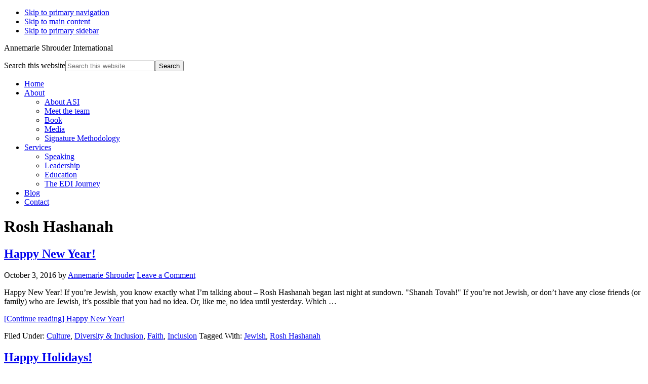

--- FILE ---
content_type: text/html; charset=UTF-8
request_url: https://annemarieshrouder.com/tag/rosh-hashanah/
body_size: 7238
content:
<!DOCTYPE html>
<html lang="en-US">
<head >
<meta charset="UTF-8" />
<meta name="viewport" content="width=device-width, initial-scale=1" />
<meta name='robots' content='index, follow, max-image-preview:large, max-snippet:-1, max-video-preview:-1' />

	<!-- This site is optimized with the Yoast SEO plugin v22.2 - https://yoast.com/wordpress/plugins/seo/ -->
	<title>Rosh Hashanah Archives -</title>
	<link rel="canonical" href="https://annemarieshrouder.com/tag/rosh-hashanah/" />
	<meta property="og:locale" content="en_US" />
	<meta property="og:type" content="article" />
	<meta property="og:title" content="Rosh Hashanah Archives -" />
	<meta property="og:url" content="https://annemarieshrouder.com/tag/rosh-hashanah/" />
	<meta name="twitter:card" content="summary_large_image" />
	<meta name="twitter:site" content="@ashrouder" />
	<script type="application/ld+json" class="yoast-schema-graph">{"@context":"https://schema.org","@graph":[{"@type":"CollectionPage","@id":"https://annemarieshrouder.com/tag/rosh-hashanah/","url":"https://annemarieshrouder.com/tag/rosh-hashanah/","name":"Rosh Hashanah Archives -","isPartOf":{"@id":"https://annemarieshrouder.com/#website"},"breadcrumb":{"@id":"https://annemarieshrouder.com/tag/rosh-hashanah/#breadcrumb"},"inLanguage":"en-US"},{"@type":"BreadcrumbList","@id":"https://annemarieshrouder.com/tag/rosh-hashanah/#breadcrumb","itemListElement":[{"@type":"ListItem","position":1,"name":"Home","item":"https://annemarieshrouder.com/"},{"@type":"ListItem","position":2,"name":"Rosh Hashanah"}]},{"@type":"WebSite","@id":"https://annemarieshrouder.com/#website","url":"https://annemarieshrouder.com/","name":"","description":"Annemarie Shrouder International","potentialAction":[{"@type":"SearchAction","target":{"@type":"EntryPoint","urlTemplate":"https://annemarieshrouder.com/?s={search_term_string}"},"query-input":"required name=search_term_string"}],"inLanguage":"en-US"}]}</script>
	<!-- / Yoast SEO plugin. -->


<link rel='dns-prefetch' href='//www.annemarieshrouder.com' />
<link rel='dns-prefetch' href='//ajax.googleapis.com' />
<link rel='dns-prefetch' href='//fonts.googleapis.com' />
<link rel='dns-prefetch' href='//netdna.bootstrapcdn.com' />
<link rel="alternate" type="application/rss+xml" title=" &raquo; Feed" href="https://annemarieshrouder.com/feed/" />
<link rel="alternate" type="application/rss+xml" title=" &raquo; Comments Feed" href="https://annemarieshrouder.com/comments/feed/" />
<link rel="alternate" type="application/rss+xml" title=" &raquo; Rosh Hashanah Tag Feed" href="https://annemarieshrouder.com/tag/rosh-hashanah/feed/" />
<style id='classic-theme-styles-inline-css' type='text/css'>
/*! This file is auto-generated */
.wp-block-button__link{color:#fff;background-color:#32373c;border-radius:9999px;box-shadow:none;text-decoration:none;padding:calc(.667em + 2px) calc(1.333em + 2px);font-size:1.125em}.wp-block-file__button{background:#32373c;color:#fff;text-decoration:none}
</style>
<style id='global-styles-inline-css' type='text/css'>
body{--wp--preset--gradient--vivid-cyan-blue-to-vivid-purple: linear-gradient(135deg,rgba(6,147,227,1) 0%,rgb(155,81,224) 100%);--wp--preset--gradient--light-green-cyan-to-vivid-green-cyan: linear-gradient(135deg,rgb(122,220,180) 0%,rgb(0,208,130) 100%);--wp--preset--gradient--luminous-vivid-amber-to-luminous-vivid-orange: linear-gradient(135deg,rgba(252,185,0,1) 0%,rgba(255,105,0,1) 100%);--wp--preset--gradient--luminous-vivid-orange-to-vivid-red: linear-gradient(135deg,rgba(255,105,0,1) 0%,rgb(207,46,46) 100%);--wp--preset--gradient--very-light-gray-to-cyan-bluish-gray: linear-gradient(135deg,rgb(238,238,238) 0%,rgb(169,184,195) 100%);--wp--preset--gradient--cool-to-warm-spectrum: linear-gradient(135deg,rgb(74,234,220) 0%,rgb(151,120,209) 20%,rgb(207,42,186) 40%,rgb(238,44,130) 60%,rgb(251,105,98) 80%,rgb(254,248,76) 100%);--wp--preset--gradient--blush-light-purple: linear-gradient(135deg,rgb(255,206,236) 0%,rgb(152,150,240) 100%);--wp--preset--gradient--blush-bordeaux: linear-gradient(135deg,rgb(254,205,165) 0%,rgb(254,45,45) 50%,rgb(107,0,62) 100%);--wp--preset--gradient--luminous-dusk: linear-gradient(135deg,rgb(255,203,112) 0%,rgb(199,81,192) 50%,rgb(65,88,208) 100%);--wp--preset--gradient--pale-ocean: linear-gradient(135deg,rgb(255,245,203) 0%,rgb(182,227,212) 50%,rgb(51,167,181) 100%);--wp--preset--gradient--electric-grass: linear-gradient(135deg,rgb(202,248,128) 0%,rgb(113,206,126) 100%);--wp--preset--gradient--midnight: linear-gradient(135deg,rgb(2,3,129) 0%,rgb(40,116,252) 100%);--wp--preset--font-size--small: 13px;--wp--preset--font-size--medium: 20px;--wp--preset--font-size--large: 36px;--wp--preset--font-size--x-large: 42px;--wp--preset--spacing--20: 0.44rem;--wp--preset--spacing--30: 0.67rem;--wp--preset--spacing--40: 1rem;--wp--preset--spacing--50: 1.5rem;--wp--preset--spacing--60: 2.25rem;--wp--preset--spacing--70: 3.38rem;--wp--preset--spacing--80: 5.06rem;--wp--preset--shadow--natural: 6px 6px 9px rgba(0, 0, 0, 0.2);--wp--preset--shadow--deep: 12px 12px 50px rgba(0, 0, 0, 0.4);--wp--preset--shadow--sharp: 6px 6px 0px rgba(0, 0, 0, 0.2);--wp--preset--shadow--outlined: 6px 6px 0px -3px rgba(255, 255, 255, 1), 6px 6px rgba(0, 0, 0, 1);--wp--preset--shadow--crisp: 6px 6px 0px rgba(0, 0, 0, 1);}:where(.is-layout-flex){gap: 0.5em;}:where(.is-layout-grid){gap: 0.5em;}body .is-layout-flow > .alignleft{float: left;margin-inline-start: 0;margin-inline-end: 2em;}body .is-layout-flow > .alignright{float: right;margin-inline-start: 2em;margin-inline-end: 0;}body .is-layout-flow > .aligncenter{margin-left: auto !important;margin-right: auto !important;}body .is-layout-constrained > .alignleft{float: left;margin-inline-start: 0;margin-inline-end: 2em;}body .is-layout-constrained > .alignright{float: right;margin-inline-start: 2em;margin-inline-end: 0;}body .is-layout-constrained > .aligncenter{margin-left: auto !important;margin-right: auto !important;}body .is-layout-constrained > :where(:not(.alignleft):not(.alignright):not(.alignfull)){max-width: var(--wp--style--global--content-size);margin-left: auto !important;margin-right: auto !important;}body .is-layout-constrained > .alignwide{max-width: var(--wp--style--global--wide-size);}body .is-layout-flex{display: flex;}body .is-layout-flex{flex-wrap: wrap;align-items: center;}body .is-layout-flex > *{margin: 0;}body .is-layout-grid{display: grid;}body .is-layout-grid > *{margin: 0;}:where(.wp-block-columns.is-layout-flex){gap: 2em;}:where(.wp-block-columns.is-layout-grid){gap: 2em;}:where(.wp-block-post-template.is-layout-flex){gap: 1.25em;}:where(.wp-block-post-template.is-layout-grid){gap: 1.25em;}.has-vivid-cyan-blue-to-vivid-purple-gradient-background{background: var(--wp--preset--gradient--vivid-cyan-blue-to-vivid-purple) !important;}.has-light-green-cyan-to-vivid-green-cyan-gradient-background{background: var(--wp--preset--gradient--light-green-cyan-to-vivid-green-cyan) !important;}.has-luminous-vivid-amber-to-luminous-vivid-orange-gradient-background{background: var(--wp--preset--gradient--luminous-vivid-amber-to-luminous-vivid-orange) !important;}.has-luminous-vivid-orange-to-vivid-red-gradient-background{background: var(--wp--preset--gradient--luminous-vivid-orange-to-vivid-red) !important;}.has-very-light-gray-to-cyan-bluish-gray-gradient-background{background: var(--wp--preset--gradient--very-light-gray-to-cyan-bluish-gray) !important;}.has-cool-to-warm-spectrum-gradient-background{background: var(--wp--preset--gradient--cool-to-warm-spectrum) !important;}.has-blush-light-purple-gradient-background{background: var(--wp--preset--gradient--blush-light-purple) !important;}.has-blush-bordeaux-gradient-background{background: var(--wp--preset--gradient--blush-bordeaux) !important;}.has-luminous-dusk-gradient-background{background: var(--wp--preset--gradient--luminous-dusk) !important;}.has-pale-ocean-gradient-background{background: var(--wp--preset--gradient--pale-ocean) !important;}.has-electric-grass-gradient-background{background: var(--wp--preset--gradient--electric-grass) !important;}.has-midnight-gradient-background{background: var(--wp--preset--gradient--midnight) !important;}.has-small-font-size{font-size: var(--wp--preset--font-size--small) !important;}.has-medium-font-size{font-size: var(--wp--preset--font-size--medium) !important;}.has-large-font-size{font-size: var(--wp--preset--font-size--large) !important;}.has-x-large-font-size{font-size: var(--wp--preset--font-size--x-large) !important;}
.wp-block-navigation a:where(:not(.wp-element-button)){color: inherit;}
:where(.wp-block-post-template.is-layout-flex){gap: 1.25em;}:where(.wp-block-post-template.is-layout-grid){gap: 1.25em;}
:where(.wp-block-columns.is-layout-flex){gap: 2em;}:where(.wp-block-columns.is-layout-grid){gap: 2em;}
.wp-block-pullquote{font-size: 1.5em;line-height: 1.6;}
</style>
<link rel='stylesheet' id='wpacc-genesis-dropdown-css-css' href='https://www.annemarieshrouder.com/wp-content/plugins/genesis-accessible-dropdown-menu/wpacc-genesis-dropdown.css?ver=6.4.7' type='text/css' media='all' />
<link rel='stylesheet' id='genwpacc-srt-css-css' href='https://www.annemarieshrouder.com/wp-content/plugins/genesis-accessible/css/genwpacc-skiplinks.css?ver=1.4.0' type='text/css' media='all' />
<link rel='stylesheet' id='google-fonts-css' href='//fonts.googleapis.com/css2?family=Open+Sans%3Aital%2Cwght%400%2C300%3B0%2C400%3B0%2C600%3B0%2C700%3B1%2C300%3B1%2C400%3B1%2C600%3B1%2C700&#038;display=swap&#038;ver=2.1.2' type='text/css' media='all' />
<link rel='stylesheet' id='google-fonts2-css' href='//fonts.googleapis.com/css2?family=Open+Sans%3Aital%2Cwght%400%2C400%3B0%2C800%3B1%2C400&#038;display=swap&#038;ver=2.1.2' type='text/css' media='all' />
<link rel='stylesheet' id='genesis-sample-styles-css' href='https://www.annemarieshrouder.com/wp-content/themes/cc-am-2021/style.min.css?ver=2.1.2' type='text/css' media='all' />
<link rel='stylesheet' id='fontawesome-css' href='//netdna.bootstrapcdn.com/font-awesome/3.2.1/css/font-awesome.min.css?ver=1.3.9' type='text/css' media='all' />
<!--[if IE 7]>
<link rel='stylesheet' id='fontawesome-ie-css' href='//netdna.bootstrapcdn.com/font-awesome/3.2.1/css/font-awesome-ie7.min.css?ver=1.3.9' type='text/css' media='all' />
<![endif]-->
		<style>
			/* Accessible for screen readers but hidden from view */
			.fa-hidden { position:absolute; left:-10000px; top:auto; width:1px; height:1px; overflow:hidden; }
			.rtl .fa-hidden { left:10000px; }
			.fa-showtext { margin-right: 5px; }
		</style>
		<script type="text/javascript" src="https://ajax.googleapis.com/ajax/libs/jquery/1.9.1/jquery.min.js" id="jquery-js"></script>
<script type="text/javascript" src="https://www.annemarieshrouder.com/wp-content/themes/cc-am-2021/js/project.min.js?ver=2.1.2" id="genesis-sample-script-js"></script>
<link rel="https://api.w.org/" href="https://annemarieshrouder.com/wp-json/" /><link rel="alternate" type="application/json" href="https://annemarieshrouder.com/wp-json/wp/v2/tags/455" /><link rel="EditURI" type="application/rsd+xml" title="RSD" href="https://www.annemarieshrouder.com/xmlrpc.php?rsd" />
<meta name="generator" content="WordPress 6.4.7" />
<link rel="icon" href="https://www.annemarieshrouder.com/wp-content/themes/cc-am/images/favicon.png" />
<link rel="pingback" href="https://www.annemarieshrouder.com/xmlrpc.php" />
<script type="text/javascript">
(function(i,s,o,g,r,a,m){i['GoogleAnalyticsObject']=r;i[r]=i[r]||function(){
  (i[r].q=i[r].q||[]).push(arguments)},i[r].l=1*new Date();a=s.createElement(o),
  m=s.getElementsByTagName(o)[0];a.async=1;a.src=g;m.parentNode.insertBefore(a,m)
  })(window,document,'script','https://www.google-analytics.com/analytics.js','ga');
 
  ga('create', 'UA-91794316-1', 'auto');
  ga('send', 'pageview');
//social media script
jQuery(document).ready(function($) {
  $('#menu-social-media a').attr('target', '_blank'); 
});
</script></head>
<body data-rsssl=1 class="archive tag tag-rosh-hashanah tag-455 content-sidebar genesis-breadcrumbs-hidden genesis-footer-widgets-hidden"><div class="site-container"><ul class="genesis-skip-link"><li><a href="#genesis-nav-primary" class="screen-reader-shortcut"> Skip to primary navigation</a></li><li><a href="#genesis-content" class="screen-reader-shortcut"> Skip to main content</a></li><li><a href="#genesis-sidebar-primary" class="screen-reader-shortcut"> Skip to primary sidebar</a></li></ul><header class="site-header"><div class="wrap"><div class="title-area"><p class="site-title"><a href="https://annemarieshrouder.com/"></a></p><p class="site-description">Annemarie Shrouder International</p></div><div class="widget-area header-widget-area"><section id="search-4" class="widget widget_search"><div class="widget-wrap"><form class="search-form" method="get" action="https://annemarieshrouder.com/" role="search"><label class="search-form-label screen-reader-text" for="searchform-1">Search this website</label><input class="search-form-input" type="search" name="s" id="searchform-1" placeholder="Search this website"><input class="search-form-submit" type="submit" value="Search"><meta content="https://annemarieshrouder.com/?s={s}"></form></div></section>
</div></div></header><nav class="nav-primary" aria-label="Main" id="genesis-nav-primary"><div class="wrap"><ul id="menu-2021-asi-w-parent-slugs" class="menu genesis-nav-menu menu-primary js-superfish"><li id="menu-item-2738" class="menu-item menu-item-type-post_type menu-item-object-page menu-item-home menu-item-2738"><a href="https://annemarieshrouder.com/"><span >Home</span></a></li>
<li id="menu-item-2740" class="menu-item menu-item-type-custom menu-item-object-custom menu-item-has-children menu-item-2740"><a href="#"><span >About</span></a>
<ul class="sub-menu">
	<li id="menu-item-2730" class="menu-item menu-item-type-post_type menu-item-object-page menu-item-2730"><a href="https://annemarieshrouder.com/about/"><span >About ASI</span></a></li>
	<li id="menu-item-2879" class="menu-item menu-item-type-post_type menu-item-object-page menu-item-2879"><a href="https://annemarieshrouder.com/meet-the-team/"><span >Meet the team</span></a></li>
	<li id="menu-item-2736" class="menu-item menu-item-type-post_type menu-item-object-page menu-item-2736"><a href="https://annemarieshrouder.com/book/"><span >Book</span></a></li>
	<li id="menu-item-2988" class="menu-item menu-item-type-post_type menu-item-object-page menu-item-2988"><a href="https://annemarieshrouder.com/media/"><span >Media</span></a></li>
	<li id="menu-item-2737" class="menu-item menu-item-type-post_type menu-item-object-page menu-item-2737"><a href="https://annemarieshrouder.com/signature-methodology/"><span >Signature Methodology</span></a></li>
</ul>
</li>
<li id="menu-item-2741" class="menu-item menu-item-type-custom menu-item-object-custom menu-item-has-children menu-item-2741"><a href="#"><span >Services</span></a>
<ul class="sub-menu">
	<li id="menu-item-2743" class="menu-item menu-item-type-post_type menu-item-object-page menu-item-2743"><a href="https://annemarieshrouder.com/speaking/"><span >Speaking</span></a></li>
	<li id="menu-item-2742" class="menu-item menu-item-type-post_type menu-item-object-page menu-item-2742"><a href="https://annemarieshrouder.com/leadership/"><span >Leadership</span></a></li>
	<li id="menu-item-2733" class="menu-item menu-item-type-post_type menu-item-object-page menu-item-2733"><a href="https://annemarieshrouder.com/education/"><span >Education</span></a></li>
	<li id="menu-item-2732" class="menu-item menu-item-type-post_type menu-item-object-page menu-item-2732"><a href="https://annemarieshrouder.com/building-belonging/"><span >The EDI Journey</span></a></li>
</ul>
</li>
<li id="menu-item-2739" class="menu-item menu-item-type-post_type menu-item-object-page current_page_parent menu-item-2739"><a href="https://annemarieshrouder.com/blog/"><span >Blog</span></a></li>
<li id="menu-item-2744" class="menu-item menu-item-type-post_type menu-item-object-page menu-item-2744"><a href="https://annemarieshrouder.com/contact/"><span >Contact</span></a></li>
</ul></div></nav><div class="site-inner"><div class="content-sidebar-wrap"><main class="content" id="genesis-content"><div class="archive-description taxonomy-archive-description taxonomy-description"><h1 class="archive-title">Rosh Hashanah</h1></div><article class="post-1468 post type-post status-publish format-standard category-culture category-diversity-inclusion-2 category-faith category-inclusion tag-jewish tag-rosh-hashanah entry" aria-label="Happy New Year!"><header class="entry-header"><h2 class="entry-title"><a class="entry-title-link" rel="bookmark" href="https://annemarieshrouder.com/1468/happy-new-year-2/">Happy New Year!</a></h2>
<p class="entry-meta"><time class="entry-time">October 3, 2016</time> by <span class="entry-author"><a href="https://annemarieshrouder.com/author/annemarie/" class="entry-author-link" rel="author"><span class="entry-author-name">Annemarie Shrouder</span></a></span> <span class="entry-comments-link"><a href="https://annemarieshrouder.com/1468/happy-new-year-2/#respond">Leave a Comment</a></span> </p></header><div class="entry-content"><p>Happy New Year!

If you’re Jewish, you know exactly what I’m talking about – Rosh Hashanah began last night at sundown. "Shanah Tovah!"

If you’re not Jewish, or don’t have any close friends (or family) who are Jewish, it’s possible that you had no idea. Or, like me, no idea until yesterday.

Which &hellip;&nbsp;<p class="continue"><a href="https://annemarieshrouder.com/1468/happy-new-year-2/">[Continue&nbsp;reading] <span class="screen-reader-text">Happy New Year!</span></a></p></p></div><footer class="entry-footer"><p class="entry-meta"><span class="entry-categories">Filed Under: <a href="https://annemarieshrouder.com/category/culture/" rel="category tag">Culture</a>, <a href="https://annemarieshrouder.com/category/diversity-inclusion-2/" rel="category tag">Diversity &amp; Inclusion</a>, <a href="https://annemarieshrouder.com/category/faith/" rel="category tag">Faith</a>, <a href="https://annemarieshrouder.com/category/inclusion/" rel="category tag">Inclusion</a></span> <span class="entry-tags">Tagged With: <a href="https://annemarieshrouder.com/tag/jewish/" rel="tag">Jewish</a>, <a href="https://annemarieshrouder.com/tag/rosh-hashanah/" rel="tag">Rosh Hashanah</a></span></p></footer></article><article class="post-841 post type-post status-publish format-standard category-diversity category-inclusion category-religion-2 tag-refugees tag-rosh-hashanah tag-social-justice entry" aria-label="Happy Holidays!"><header class="entry-header"><h2 class="entry-title"><a class="entry-title-link" rel="bookmark" href="https://annemarieshrouder.com/841/happy-holidays-2/">Happy Holidays!</a></h2>
<p class="entry-meta"><time class="entry-time">September 14, 2015</time> by <span class="entry-author"><a href="https://annemarieshrouder.com/author/annemarie/" class="entry-author-link" rel="author"><span class="entry-author-name">Annemarie Shrouder</span></a></span> <span class="entry-comments-link"><a href="https://annemarieshrouder.com/841/happy-holidays-2/#comments">1 Comment</a></span> </p></header><div class="entry-content"><p>Happy Holidays to those who are celebrating today!

If you have no idea what I'm talking about, it's Rosh Hashanah - the Jewish New Year.
This year, Rosh Hashanah began last night (September 14) at sundown, and continues until tomorrow evening when
Yom Kippur - the Day of Atonement - begins, ending &hellip;&nbsp;<p class="continue"><a href="https://annemarieshrouder.com/841/happy-holidays-2/">[Continue&nbsp;reading] <span class="screen-reader-text">Happy Holidays!</span></a></p></p></div><footer class="entry-footer"><p class="entry-meta"><span class="entry-categories">Filed Under: <a href="https://annemarieshrouder.com/category/diversity/" rel="category tag">Diversity</a>, <a href="https://annemarieshrouder.com/category/inclusion/" rel="category tag">Inclusion</a>, <a href="https://annemarieshrouder.com/category/religion-2/" rel="category tag">Religion</a></span> <span class="entry-tags">Tagged With: <a href="https://annemarieshrouder.com/tag/refugees/" rel="tag">refugees</a>, <a href="https://annemarieshrouder.com/tag/rosh-hashanah/" rel="tag">Rosh Hashanah</a>, <a href="https://annemarieshrouder.com/tag/social-justice/" rel="tag">social justice</a></span></p></footer></article></main><aside class="sidebar sidebar-primary widget-area" role="complementary" aria-label="Primary Sidebar" id="genesis-sidebar-primary"><h2 class="genesis-sidebar-title screen-reader-text">Primary Sidebar</h2><section id="categories-4" class="widget widget_categories"><div class="widget-wrap"><h4 class="widget-title widgettitle">Categories</h4>
<form action="https://annemarieshrouder.com" method="get"><label class="screen-reader-text" for="cat">Categories</label><select  name='cat' id='cat' class='postform'>
	<option value='-1'>Select Category</option>
	<option class="level-0" value="393">ability</option>
	<option class="level-0" value="468">Aboriginal</option>
	<option class="level-0" value="446">Accessibility</option>
	<option class="level-0" value="687">Accommodation</option>
	<option class="level-0" value="949">activism</option>
	<option class="level-0" value="80">Advancement</option>
	<option class="level-0" value="486">African American</option>
	<option class="level-0" value="463">aging</option>
	<option class="level-0" value="588">Allyship</option>
	<option class="level-0" value="664">Annemarie Shrouder</option>
	<option class="level-0" value="1057">Anti-Asian sentiment</option>
	<option class="level-0" value="569">anti-Black racism</option>
	<option class="level-0" value="1110">Anti-Oppression</option>
	<option class="level-0" value="1068">Anti-Racism</option>
	<option class="level-0" value="416">assumptions</option>
	<option class="level-0" value="497">Beirut</option>
	<option class="level-0" value="1156">Belonging</option>
	<option class="level-0" value="492">bias</option>
	<option class="level-0" value="394">black</option>
	<option class="level-0" value="760">Black</option>
	<option class="level-0" value="781">Black History Month</option>
	<option class="level-0" value="761">Black People</option>
	<option class="level-0" value="447">Board of Directors</option>
	<option class="level-0" value="890">Body Language</option>
	<option class="level-0" value="487">books</option>
	<option class="level-0" value="660">bullying</option>
	<option class="level-0" value="488">categories</option>
	<option class="level-0" value="169">Celebrations</option>
	<option class="level-0" value="938">Change</option>
	<option class="level-0" value="493">child welfare</option>
	<option class="level-0" value="547">Colonization</option>
	<option class="level-0" value="20">Connecting with others</option>
	<option class="level-0" value="1009">Connection</option>
	<option class="level-0" value="21">Creating Inclusive Spaces</option>
	<option class="level-0" value="177">Culture</option>
	<option class="level-0" value="648">Deaf</option>
	<option class="level-0" value="28">Disabilities</option>
	<option class="level-0" value="37">Discrimination</option>
	<option class="level-0" value="7">Diversity</option>
	<option class="level-0" value="481">Diversity &amp; Inclusion</option>
	<option class="level-0" value="666">Diversity and Inclusion</option>
	<option class="level-0" value="476">Election</option>
	<option class="level-0" value="1105">Equity</option>
	<option class="level-0" value="631">Exclusion</option>
	<option class="level-0" value="226">Expressions</option>
	<option class="level-0" value="34">Faith</option>
	<option class="level-0" value="72">Foreign Trained Professionals</option>
	<option class="level-0" value="404">Freedom of Speech</option>
	<option class="level-0" value="665">From the inside out!</option>
	<option class="level-0" value="130">Gender</option>
	<option class="level-0" value="473">Girl Guides of Canada</option>
	<option class="level-0" value="768">Happiness</option>
	<option class="level-0" value="704">Harassment</option>
	<option class="level-0" value="1062">history</option>
	<option class="level-0" value="757">Holidays</option>
	<option class="level-0" value="502">homophobia</option>
	<option class="level-0" value="84">Human Rights</option>
	<option class="level-0" value="73">Immigration</option>
	<option class="level-0" value="30">Inclusion</option>
	<option class="level-0" value="31">Inclusive workkplaces</option>
	<option class="level-0" value="96">Inclusive Workplaces</option>
	<option class="level-0" value="583">Indigenous</option>
	<option class="level-0" value="549">Indigenous peoples</option>
	<option class="level-0" value="459">Inequities</option>
	<option class="level-0" value="398">intersectionality</option>
	<option class="level-0" value="626">Islamophobia</option>
	<option class="level-0" value="451">judgment</option>
	<option class="level-0" value="482">Justin Trudeau</option>
	<option class="level-0" value="267">Labels</option>
	<option class="level-0" value="387">language</option>
	<option class="level-0" value="81">Leadership</option>
	<option class="level-0" value="464">LGBT</option>
	<option class="level-0" value="504">LGBT parenting</option>
	<option class="level-0" value="8">LGBTQ</option>
	<option class="level-0" value="483">Liberal Party</option>
	<option class="level-0" value="827">Love</option>
	<option class="level-0" value="39">Marginalization</option>
	<option class="level-0" value="706">Mental Illness</option>
	<option class="level-0" value="875">microaggressions</option>
	<option class="level-0" value="945">multiculturalism</option>
	<option class="level-0" value="436">music</option>
	<option class="level-0" value="437">musician</option>
	<option class="level-0" value="460">Opportunity</option>
	<option class="level-0" value="499">Paris</option>
	<option class="level-0" value="402">People of Colour</option>
	<option class="level-0" value="32">People with Disabilities</option>
	<option class="level-0" value="667">Perspective</option>
	<option class="level-0" value="429">Policies</option>
	<option class="level-0" value="680">Poverty</option>
	<option class="level-0" value="520">prejudice</option>
	<option class="level-0" value="484">Prime Minister</option>
	<option class="level-0" value="403">Privilege</option>
	<option class="level-0" value="269">Race</option>
	<option class="level-0" value="617">Racial Discrimination</option>
	<option class="level-0" value="51">Racism</option>
	<option class="level-0" value="953">Ramadan</option>
	<option class="level-0" value="840">Reconciliation</option>
	<option class="level-0" value="350">Religion</option>
	<option class="level-0" value="70">Representation</option>
	<option class="level-0" value="591">safe spaces</option>
	<option class="level-0" value="430">Safe Workplaces</option>
	<option class="level-0" value="489">sections</option>
	<option class="level-0" value="730">Sexism</option>
	<option class="level-0" value="431">Sexual Harassment</option>
	<option class="level-0" value="927">Social Justice</option>
	<option class="level-0" value="452">Socioeconomic status</option>
	<option class="level-0" value="395">stereotypes</option>
	<option class="level-0" value="90">Supplier Diversity</option>
	<option class="level-0" value="418">systemic discrimination</option>
	<option class="level-0" value="642">Systemic Racism</option>
	<option class="level-0" value="440">technology</option>
	<option class="level-0" value="470">Thanksgiving</option>
	<option class="level-0" value="419">Toronto Police</option>
	<option class="level-0" value="475">Transgender</option>
	<option class="level-0" value="659">transphobia</option>
	<option class="level-0" value="1">Uncategorized</option>
	<option class="level-0" value="388">unconscious bias</option>
	<option class="level-0" value="500">violence</option>
	<option class="level-0" value="396">white</option>
	<option class="level-0" value="1055">White Supremacy</option>
	<option class="level-0" value="401">women</option>
	<option class="level-0" value="627">Xenophobia</option>
</select>
</form><script type="text/javascript">
/* <![CDATA[ */

(function() {
	var dropdown = document.getElementById( "cat" );
	function onCatChange() {
		if ( dropdown.options[ dropdown.selectedIndex ].value > 0 ) {
			dropdown.parentNode.submit();
		}
	}
	dropdown.onchange = onCatChange;
})();

/* ]]> */
</script>
</div></section>
</aside></div></div><footer class="site-footer"><div class="wrap"><div id="footer-social-wrap" class="footer-social"><section id="nav_menu-5" class="widget widget_nav_menu"><div class="widget-wrap"><div class="menu-social-media-container"><ul id="menu-social-media" class="menu"><li id="menu-item-1571" class="menu-item menu-item-type-custom menu-item-object-custom social-icon twitter menu-item-1571"><a href="https://twitter.com/ashrouder"><i class='icon-2x icon-twitter '></i><span class='fa-hidden'>Twitter</span></a></li>
<li id="menu-item-1572" class="menu-item menu-item-type-custom menu-item-object-custom social-icon linkedin menu-item-1572"><a href="https://www.linkedin.com/in/annemarieshrouder"><i class='icon-2x icon-linkedin '></i><span class='fa-hidden'>LinkedIn</span></a></li>
<li id="menu-item-1596" class="menu-item menu-item-type-custom menu-item-object-custom social-icon envelope menu-item-1596"><a href="mailto:annemarie@annemarieshrouder.com"><i class='icon-2x icon-envelope '></i><span class='fa-hidden'>Email</span></a></li>
<li id="menu-item-1828" class="menu-item menu-item-type-custom menu-item-object-custom social-icon facebook menu-item-1828"><a href="https://www.facebook.com/ashrouder/"><i class='icon-2x icon-facebook '></i><span class='fa-hidden'>Facebook</span></a></li>
</ul></div></div></section>
<section id="nav_menu-4" class="widget widget_nav_menu"><div class="widget-wrap"><div class="menu-2021-asi-footer-container"><ul id="menu-2021-asi-footer" class="menu"><li id="menu-item-2749" class="menu-item menu-item-type-post_type menu-item-object-page menu-item-home menu-item-2749"><a href="https://annemarieshrouder.com/">Home</a></li>
<li id="menu-item-2752" class="menu-item menu-item-type-post_type menu-item-object-page menu-item-2752"><a href="https://annemarieshrouder.com/about/">About</a></li>
<li id="menu-item-2748" class="menu-item menu-item-type-post_type menu-item-object-page menu-item-2748"><a href="https://annemarieshrouder.com/speaking/">Speaking</a></li>
<li id="menu-item-2746" class="menu-item menu-item-type-post_type menu-item-object-page menu-item-2746"><a href="https://annemarieshrouder.com/education/">Education</a></li>
<li id="menu-item-2747" class="menu-item menu-item-type-post_type menu-item-object-page menu-item-2747"><a href="https://annemarieshrouder.com/leadership/">Leadership</a></li>
<li id="menu-item-2750" class="menu-item menu-item-type-post_type menu-item-object-page current_page_parent menu-item-2750"><a href="https://annemarieshrouder.com/blog/">Blog</a></li>
<li id="menu-item-2751" class="menu-item menu-item-type-post_type menu-item-object-page menu-item-2751"><a href="https://annemarieshrouder.com/contact/">Contact</a></li>
<li id="menu-item-2953" class="menu-item menu-item-type-post_type menu-item-object-page menu-item-2953"><a href="https://annemarieshrouder.com/privacy-policy/">Privacy Policy</a></li>
</ul></div></div></section>
</div>    <div class="credit-wrap"><p class="copywrite">&copy; Copyright 2023 Annemarie Shrouder</p><p class="credit cc">This site has been designed and developed in accordance with </br>international accessibility standards by <a href="https://www.cactuscreative.ca" target="_blank"> Cactus Creative </a></p>
</div>
    </div></footer></div><script type="text/javascript" src="https://www.annemarieshrouder.com/wp-content/plugins/genesis-accessible-dropdown-menu/wpacc-genesis-dropdown.js?ver=6.4.7" id="wpacc-genesis-dropdown-js"></script>
<script type="text/javascript" src="https://www.annemarieshrouder.com/wp-includes/js/hoverIntent.min.js?ver=1.10.2" id="hoverIntent-js"></script>
<script type="text/javascript" src="https://www.annemarieshrouder.com/wp-content/themes/genesis/lib/js/menu/superfish.min.js?ver=1.7.10" id="superfish-js"></script>
<script type="text/javascript" src="https://www.annemarieshrouder.com/wp-content/themes/genesis/lib/js/menu/superfish.args.min.js?ver=3.5.0" id="superfish-args-js"></script>
<script type="text/javascript" src="https://www.annemarieshrouder.com/wp-content/themes/genesis/lib/js/skip-links.min.js?ver=3.5.0" id="skip-links-js"></script>
<script type="text/javascript" src="https://www.annemarieshrouder.com/wp-content/themes/cc-am-2021/lib/js/responsive-menu.min.js?ver=2.1.2" id="cc-responsive-menu-js"></script>
</body></html>


<!-- Page cached by LiteSpeed Cache 6.2.0.1 on 2026-01-11 05:09:06 -->